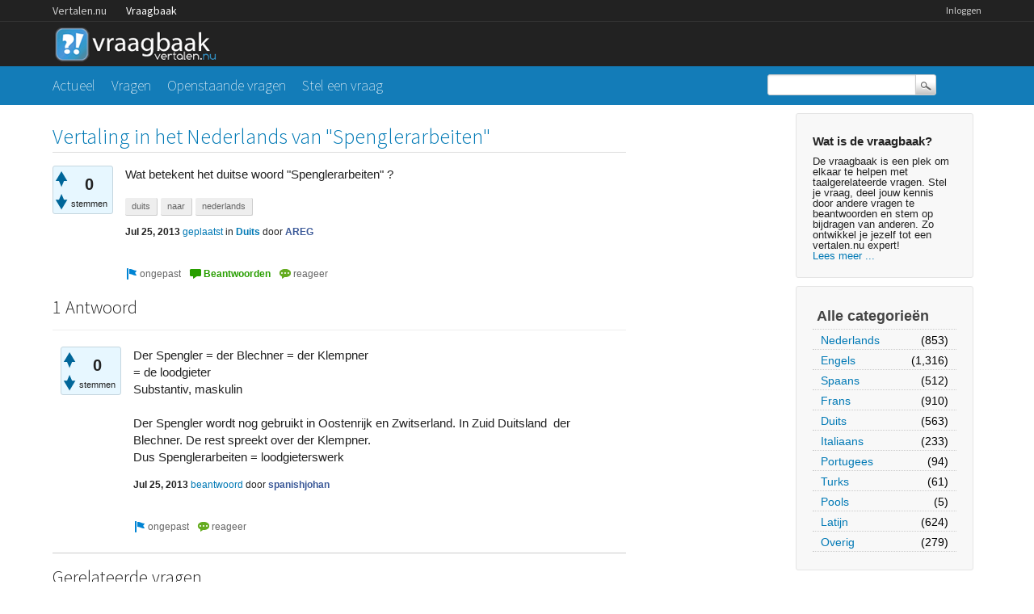

--- FILE ---
content_type: text/html; charset=utf-8
request_url: https://vraagbaak.vertalen.nu/9224/vertaling-in-het-nederlands-van-spenglerarbeiten?show=9225
body_size: 5191
content:
<!DOCTYPE html>
<!--[if lt IE 7]> <html class="no-js lt-ie9 lt-ie8 lt-ie7" lang="nl"> <![endif]-->
<!--[if IE 7]>    <html class="no-js lt-ie9 lt-ie8" lang="nl"> <![endif]-->
<!--[if IE 8]>    <html class="no-js lt-ie9" lang="nl"> <![endif]-->
<!--[if IE 9]>    <html class="lt-ie10" lang="nl"> <![endif]-->
<!--[if gt IE 8]><!--> <html lang="nl"> <!--<![endif]-->
					<head>
						<meta charset="utf-8">
						<title>Vertaling in het Nederlands van &quot;Spenglerarbeiten&quot; - Vertalen.nu vraagbaak</title>
						<meta name="description" content="Wat betekent het duitse woord &quot;Spenglerarbeiten&quot; ?">
						<meta name="keywords" content="Duits,duits,naar,nederlands">
						<link rel="stylesheet" href="../../qa-theme/Vertalen/qa-styles.css?1.7.0">
						<link rel="stylesheet" href="https://www.vertalen.nu/assets/css/presentation.css">
						<link rel="stylesheet" href="//fonts.googleapis.com/css?family=Source+Sans+Pro:200,300,400">
						<link rel="stylesheet" href="//fonts.googleapis.com/css?family=Comfortaa:400,300">
						<style>
							.fb-login-button.fb_iframe_widget.fb_hide_iframes span {display:none;}
						</style>
						<link rel="canonical" href="https://vraagbaak.vertalen.nu/9224/vertaling-in-het-nederlands-van-spenglerarbeiten">
						<link rel="search" type="application/opensearchdescription+xml" title="Vertalen.nu vraagbaak" href="../../opensearch.xml">
						<script type="text/javascript">
  var _gaq = _gaq || [];
  _gaq.push(['_setAccount', 'UA-189788-1']);
  _gaq.push(['_setDomainName', 'vertalen.nu']);
  _gaq.push(['_trackPageview']);

  (function() {
    var ga = document.createElement('script'); ga.type = 'text/javascript'; ga.async = true;
    ga.src = ('https:' == document.location.protocol ? 'https://ssl' : 'http://www') + '.google-analytics.com/ga.js';
    var s = document.getElementsByTagName('script')[0]; s.parentNode.insertBefore(ga, s);
  })();
</script>
						<script>
						var qa_root = '..\/..\/';
						var qa_request = '9224\/vertaling-in-het-nederlands-van-spenglerarbeiten';
						</script>
						<script src="../../qa-content/jquery-1.11.2.min.js"></script>
						<script src="../../qa-content/qa-page.js?1.7.0"></script>
						<script src="../../qa-content/qa-question.js?1.7.0"></script>
					</head>
					<body
						class="qa-template-question qa-category-3 qa-body-js-off"
						>
						<script>
							var b=document.getElementsByTagName('body')[0];
							b.className=b.className.replace('qa-body-js-off', 'qa-body-js-on');
						</script>
						<div class="qa-body-wrapper">
							
							<div class="top-wrapper contain-to-grid">
								<div class="site-nav">
					<div class="row"><div class="large-12 columns">
						<ul id="headernav" class="hide-for-small">
							<li><a href="https://www.vertalen.nu">Vertalen.nu</a></li>
							<li class="active"><a href="https://vraagbaak.vertalen.nu">Vraagbaak</a></li>							
						</ul>
						<ul id="usernav"><li><a href="https://www.vertalen.nu/login?to=http://vraagbaak.vertalen.nu//">Inloggen</a></li>		</ul>	
					</div></div>	
				</div>
								<div class="row" style="height:55px;"><div class="large-12 columns">
										<div class="qa-logo">
											<a href="../../" class="qa-logo-link" title="Vertalen.nu vraagbaak"><img src="../../qa-theme/Vertalen/logo.gif" border="0" alt="Vertalen.nu vraagbaak"></a>
										</div>
							</div></div></div>
							<div class="nav-wrapper">
								<div class="row"><div class="large-9 columns">
										<div class="qa-nav-main">
											<ul class="qa-nav-main-list">
												<li class="qa-nav-main-item qa-nav-main-">
													<a href="../../" class="qa-nav-main-link">Actueel</a>
												</li>
												<li class="qa-nav-main-item qa-nav-main-questions">
													<a href="../../vragen" class="qa-nav-main-link">Vragen</a>
												</li>
												<li class="qa-nav-main-item qa-nav-main-unanswered">
													<a href="../../openstaand" class="qa-nav-main-link">Openstaande vragen</a>
												</li>
												<li class="qa-nav-main-item qa-nav-main-ask">
													<a href="../../stel-vraag?cat=3" class="qa-nav-main-link">Stel een vraag</a>
												</li>
											</ul>
											<div class="qa-nav-main-clear">
											</div>
										</div>
										</div><div class="large-3 columns">
										<div class="qa-search">
											<form method="get" action="../../search">
												
												<input type="text" name="q" value="" class="qa-search-field">
												<input type="submit" value="Zoek" class="qa-search-button">
											</form>
										</div>
							</div></div></div>
							<div class="qa-header-clear">
							</div>
							<div class="row"><div class="large-12 columns">
									<div class="qa-sidepanel">
										<div class="qa-sidebar">
											<h4>Wat is de vraagbaak?</h4>
De vraagbaak is een plek om elkaar te helpen met taalgerelateerde vragen. Stel je vraag, deel jouw kennis door andere vragen te beantwoorden en stem op bijdragen van anderen. Zo ontwikkel je jezelf tot een vertalen.nu expert!<br/><a href="/wat-is-de-vraagbaak">Lees meer ...</a>
										</div>
										
										<div class="qa-nav-cat">
											<ul class="qa-nav-cat-list qa-nav-cat-list-1">
												<li class="qa-nav-cat-item qa-nav-cat-all">
													<a href="../../" class="qa-nav-cat-link">Alle categorieën</a>
												</li>
												<li class="qa-nav-cat-item qa-nav-cat-nederlands">
													<a href="../../nederlands" class="qa-nav-cat-link">Nederlands</a>
													<span class="qa-nav-cat-note">(853)</span>
												</li>
												<li class="qa-nav-cat-item qa-nav-cat-engels">
													<a href="../../engels" class="qa-nav-cat-link">Engels</a>
													<span class="qa-nav-cat-note">(1,316)</span>
												</li>
												<li class="qa-nav-cat-item qa-nav-cat-spaans">
													<a href="../../spaans" class="qa-nav-cat-link">Spaans</a>
													<span class="qa-nav-cat-note">(512)</span>
												</li>
												<li class="qa-nav-cat-item qa-nav-cat-frans">
													<a href="../../frans" class="qa-nav-cat-link">Frans</a>
													<span class="qa-nav-cat-note">(910)</span>
												</li>
												<li class="qa-nav-cat-item qa-nav-cat-duits">
													<a href="../../duits" class="qa-nav-cat-link qa-nav-cat-selected">Duits</a>
													<span class="qa-nav-cat-note">(563)</span>
												</li>
												<li class="qa-nav-cat-item qa-nav-cat-italiaans">
													<a href="../../italiaans" class="qa-nav-cat-link">Italiaans</a>
													<span class="qa-nav-cat-note">(233)</span>
												</li>
												<li class="qa-nav-cat-item qa-nav-cat-portugees">
													<a href="../../portugees" class="qa-nav-cat-link">Portugees</a>
													<span class="qa-nav-cat-note">(94)</span>
												</li>
												<li class="qa-nav-cat-item qa-nav-cat-turks">
													<a href="../../turks" class="qa-nav-cat-link">Turks</a>
													<span class="qa-nav-cat-note">(61)</span>
												</li>
												<li class="qa-nav-cat-item qa-nav-cat-pools">
													<a href="../../pools" class="qa-nav-cat-link">Pools</a>
													<span class="qa-nav-cat-note">(5)</span>
												</li>
												<li class="qa-nav-cat-item qa-nav-cat-latijn">
													<a href="../../latijn" class="qa-nav-cat-link">Latijn</a>
													<span class="qa-nav-cat-note">(624)</span>
												</li>
												<li class="qa-nav-cat-item qa-nav-cat-overig">
													<a href="../../overig" class="qa-nav-cat-link">Overig</a>
													<span class="qa-nav-cat-note">(279)</span>
												</li>
											</ul>
											<div class="qa-nav-cat-clear">
											</div>
										</div>
									</div>
									
									<div class="qa-main">
										<h1>
											<a href="../../9224/vertaling-in-het-nederlands-van-spenglerarbeiten">
												<span class="entry-title">Vertaling in het Nederlands van &quot;Spenglerarbeiten&quot;</span>
											</a>
										</h1>
										<div class="qa-part-q-view">
											<div class="qa-q-view  hentry question" id="q9224">
												<form method="post" action="../../9224/vertaling-in-het-nederlands-van-spenglerarbeiten?show=9225">
													<div class="qa-q-view-stats">
														<div class="qa-voting qa-voting-net" id="voting_9224">
															<div class="qa-vote-buttons qa-vote-buttons-net">
																<input title="Klik om positief te beoordelen" name="vote_9224_1_q9224" onclick="return qa_vote_click(this);" type="submit" value="+" class="qa-vote-first-button qa-vote-up-button"> 
																<input title="Klik om negatief te beoordelen" name="vote_9224_-1_q9224" onclick="return qa_vote_click(this);" type="submit" value="&ndash;" class="qa-vote-second-button qa-vote-down-button"> 
															</div>
															<div class="qa-vote-count qa-vote-count-net">
																<span class="qa-netvote-count">
																	<span class="qa-netvote-count-data">0<span class="votes-up"><span class="value-title" title="0"></span></span><span class="votes-down"><span class="value-title" title="0"></span></span></span><span class="qa-netvote-count-pad"> stemmen</span>
																</span>
															</div>
															<div class="qa-vote-clear">
															</div>
														</div>
													</div>
													<input type="hidden" name="code" value="0-1767068782-1ba897b437a86717fd55bace4aa9ddff9d183cdf">
												</form>
												<div class="qa-q-view-main">
													<form method="post" action="../../9224/vertaling-in-het-nederlands-van-spenglerarbeiten?show=9225">
														<div class="qa-q-view-content">
															<a name="9224"></a><div class="entry-content">Wat betekent het duitse woord &quot;Spenglerarbeiten&quot; ?</div>
														</div>
														<div class="qa-q-view-tags">
															<ul class="qa-q-view-tag-list">
																<li class="qa-q-view-tag-item"><a href="../../trefwoord/duits" rel="tag" class="qa-tag-link">duits</a></li>
																<li class="qa-q-view-tag-item"><a href="../../trefwoord/naar" rel="tag" class="qa-tag-link">naar</a></li>
																<li class="qa-q-view-tag-item"><a href="../../trefwoord/nederlands" rel="tag" class="qa-tag-link">nederlands</a></li>
															</ul>
														</div>
														<span class="qa-q-view-avatar-meta">
															<span class="qa-q-view-meta">
																<span class="qa-q-view-when">
																	<span class="qa-q-view-when-data"><span class="published updated"><span class="value-title" title="2013-07-25T21:25:19+0000">Jul 25, 2013</span></span></span>
																</span>
																<a href="../../9224/vertaling-in-het-nederlands-van-spenglerarbeiten" class="qa-q-view-what">geplaatst</a>
																<span class="qa-q-view-where">
																	<span class="qa-q-view-where-pad">in </span><span class="qa-q-view-where-data"><a href="../../duits" class="qa-category-link">Duits</a></span>
																</span>
																<span class="qa-q-view-who">
																	<span class="qa-q-view-who-pad">door </span>
																	<span class="qa-q-view-who-data"><span class="vcard author"><a href="../../profiel/AREG" class="qa-user-link url fn entry-title nickname">AREG</a></span></span>
																</span>
															</span>
														</span>
														<div class="qa-q-view-buttons">
															<input name="q_doflag" onclick="qa_show_waiting_after(this, false);" value="ongepast" title="Markeer deze vraag als spam of ongepast" type="submit" class="qa-form-light-button qa-form-light-button-flag">
															<input name="q_doanswer" id="q_doanswer" onclick="return qa_toggle_element('anew')" value="beantwoorden" title="Beantwoord deze vraag" type="submit" class="qa-form-light-button qa-form-light-button-answer">
															<input name="q_docomment" onclick="return qa_toggle_element('c9224')" value="reageer" title="Reageer op deze vraag" type="submit" class="qa-form-light-button qa-form-light-button-comment">
														</div>
														
														<div class="qa-q-view-c-list" style="display:none;" id="c9224_list">
														</div> <!-- END qa-c-list -->
														
														<input type="hidden" name="code" value="0-1767068782-be298eb9e335e93a1cacd174080833225cc84d7b">
														<input type="hidden" name="qa_click" value="">
													</form>
													<div class="qa-c-form" id="c9224" style="display:none;">
														<h2><a href="https://www.vertalen.nu/login?to=http://vraagbaak.vertalen.nu//9224/vertaling-in-het-nederlands-van-spenglerarbeiten">Log in</a> of <a href="https://www.vertalen.nu/registreer?to=http://vraagbaak.vertalen.nu//9224/vertaling-in-het-nederlands-van-spenglerarbeiten">registreer</a> om te reageren.</h2>
													</div> <!-- END qa-c-form -->
													
												</div> <!-- END qa-q-view-main -->
												<div class="qa-q-view-clear">
												</div>
											</div> <!-- END qa-q-view -->
											
										</div>
										<div class="qa-part-a-form">
											<div class="qa-a-form" id="anew" style="display:none;">
												<h2><a href="https://www.vertalen.nu/login?to=http://vraagbaak.vertalen.nu//9224/vertaling-in-het-nederlands-van-spenglerarbeiten">Log in</a> of <a href="https://www.vertalen.nu/registreer?to=http://vraagbaak.vertalen.nu//9224/vertaling-in-het-nederlands-van-spenglerarbeiten">registreer</a> om deze vraag te beantwoorden.</h2>
											</div> <!-- END qa-a-form -->
											
										</div>
										<div class="qa-part-a-list">
											<h2 id="a_list_title">1 Antwoord</h2>
											<div class="qa-a-list" id="a_list">
												
												<div class="qa-a-list-item  hentry answer" id="a9225">
													<form method="post" action="../../9224/vertaling-in-het-nederlands-van-spenglerarbeiten?show=9225">
														<div class="qa-voting qa-voting-net" id="voting_9225">
															<div class="qa-vote-buttons qa-vote-buttons-net">
																<input title="Klik om positief te beoordelen" name="vote_9225_1_a9225" onclick="return qa_vote_click(this);" type="submit" value="+" class="qa-vote-first-button qa-vote-up-button"> 
																<input title="Klik om negatief te beoordelen" name="vote_9225_-1_a9225" onclick="return qa_vote_click(this);" type="submit" value="&ndash;" class="qa-vote-second-button qa-vote-down-button"> 
															</div>
															<div class="qa-vote-count qa-vote-count-net">
																<span class="qa-netvote-count">
																	<span class="qa-netvote-count-data">0<span class="votes-up"><span class="value-title" title="0"></span></span><span class="votes-down"><span class="value-title" title="0"></span></span></span><span class="qa-netvote-count-pad"> stemmen</span>
																</span>
															</div>
															<div class="qa-vote-clear">
															</div>
														</div>
														<input type="hidden" name="code" value="0-1767068782-1ba897b437a86717fd55bace4aa9ddff9d183cdf">
													</form>
													<div class="qa-a-item-main">
														<form method="post" action="../../9224/vertaling-in-het-nederlands-van-spenglerarbeiten?show=9225">
															<div class="qa-a-selection">
															</div>
															<div class="qa-a-item-content">
																<a name="9225"></a><div class="entry-content">Der Spengler = der Blechner = der Klempner <br />
= de loodgieter<br />
Substantiv, maskulin <br />
<br />
Der Spengler wordt nog gebruikt in Oostenrijk en Zwitserland. In Zuid Duitsland &nbsp;der Blechner. De rest spreekt over der Klempner.<br />
Dus Spenglerarbeiten = loodgieterswerk</div>
															</div>
															<span class="qa-a-item-avatar-meta">
																<span class="qa-a-item-meta">
																	<span class="qa-a-item-when">
																		<span class="qa-a-item-when-data"><span class="published updated"><span class="value-title" title="2013-07-25T22:29:23+0000">Jul 25, 2013</span></span></span>
																	</span>
																	<a href="../../9224/vertaling-in-het-nederlands-van-spenglerarbeiten?show=9225#a9225" class="qa-a-item-what">beantwoord</a>
																	<span class="qa-a-item-who">
																		<span class="qa-a-item-who-pad">door </span>
																		<span class="qa-a-item-who-data"><span class="vcard author"><a href="../../profiel/spanishjohan" class="qa-user-link url fn entry-title nickname">spanishjohan</a></span></span>
																	</span>
																</span>
															</span>
															<div class="qa-a-item-buttons">
																<input name="a9225_doflag" onclick="return qa_answer_click(9225, 9224, this);" value="ongepast" title="Markeer dit antwoord als ongepast" type="submit" class="qa-form-light-button qa-form-light-button-flag">
																<input name="a9225_docomment" onclick="return qa_toggle_element('c9225')" value="reageer" title="Reactie plaatsen op dit antwoord" type="submit" class="qa-form-light-button qa-form-light-button-comment">
															</div>
															
															<div class="qa-a-item-c-list" style="display:none;" id="c9225_list">
															</div> <!-- END qa-c-list -->
															
															<input type="hidden" name="code" value="0-1767068782-de788e7a53e32ec70560535184aa30bfeb04a63e">
															<input type="hidden" name="qa_click" value="">
														</form>
														<div class="qa-c-form" id="c9225" style="display:none;">
															<h2><a href="https://www.vertalen.nu/login?to=http://vraagbaak.vertalen.nu//9224/vertaling-in-het-nederlands-van-spenglerarbeiten">Log in</a> of <a href="https://www.vertalen.nu/registreer?to=http://vraagbaak.vertalen.nu//9224/vertaling-in-het-nederlands-van-spenglerarbeiten">registreer</a> om te reageren.</h2>
														</div> <!-- END qa-c-form -->
														
													</div> <!-- END qa-a-item-main -->
													<div class="qa-a-item-clear">
													</div>
												</div> <!-- END qa-a-list-item -->
												
											</div> <!-- END qa-a-list -->
											
										</div>
										<div class="qa-widgets-main qa-widgets-main-bottom">
											<div class="qa-widget-main qa-widget-main-bottom">
												<h2>
													Gerelateerde vragen
												</h2>
												<form method="post" action="../../9224/vertaling-in-het-nederlands-van-spenglerarbeiten?show=9225">
													<div class="qa-q-list">
														
														<div class="qa-q-list-item" id="q7037">
															<DIV CLASS="qa-q-item-stats">
																<span class="qa-a-count">
																	<span class="qa-a-count-data">2</span><span class="qa-a-count-pad"> antwoorden</span>
																</span>
																<span class="qa-view-count">
																	<span class="qa-view-count-data">1,483</span><span class="qa-view-count-pad">x bekeken</span>
																</span>
															</DIV>
															<div class="qa-q-item-main">
																<div class="qa-q-item-title">
																	<a href="../../7037/wie-heeft-het-boek-vallei-van-paarden-het-nederlands-gelezen"><span title="Dit boek hoord bij een hele serie, 'De Aardenkinderen', geschreven door de amerikaanse Jean M. Auel. Om te beginnen: De andere boeken uit deze serie heb ik al na weinige bladzijden als te vervelend opzij gelegd. Ook 'De Vallei...' is zeker en vast geen zogenoemde 'wereldliteratuur', maar ik vond het amusant, en  ...  mij doorheen lange uren in een ziekenhuis geholpen, die anders heel erg vervelend hadden kunnen zijn. Het is't verhaal van een jonge vrouw, Ayla (bijna een so">Wie heeft het boek 'De Vallei van de Paarden' in het Nederlands gelezen?</span></a>
																	
																</div>
																<span class="qa-q-item-avatar-meta">
																	<span class="qa-q-item-meta">
																		<span class="qa-q-item-when">
																			<span class="qa-q-item-when-data">Feb 5, 2013</span>
																		</span>
																		<span class="qa-q-item-what">geplaatst</span>
																		<span class="qa-q-item-where">
																			<span class="qa-q-item-where-pad">in </span><span class="qa-q-item-where-data"><a href="../../duits" class="qa-category-link">Duits</a></span>
																		</span>
																		<span class="qa-q-item-who">
																			<span class="qa-q-item-who-pad">door </span>
																			<span class="qa-q-item-who-data"><a href="../../profiel/hannes060549" class="qa-user-link">hannes060549</a></span>
																		</span>
																	</span>
																</span>
																<div class="qa-q-item-tags">
																	<ul class="qa-q-item-tag-list">
																		<li class="qa-q-item-tag-item"><a href="../../trefwoord/vertaling" class="qa-tag-link">vertaling</a></li>
																		<li class="qa-q-item-tag-item"><a href="../../trefwoord/nederlands" class="qa-tag-link">nederlands</a></li>
																		<li class="qa-q-item-tag-item"><a href="../../trefwoord/naar" class="qa-tag-link">naar</a></li>
																		<li class="qa-q-item-tag-item"><a href="../../trefwoord/duits" class="qa-tag-link">duits</a></li>
																	</ul>
																</div>
															</div>
															<div class="qa-q-item-clear">
															</div>
														</div> <!-- END qa-q-list-item -->
														
														<div class="qa-q-list-item" id="q4872">
															<DIV CLASS="qa-q-item-stats">
																<span class="qa-a-count">
																	<span class="qa-a-count-data">2</span><span class="qa-a-count-pad"> antwoorden</span>
																</span>
																<span class="qa-view-count">
																	<span class="qa-view-count-data">783</span><span class="qa-view-count-pad">x bekeken</span>
																</span>
															</DIV>
															<div class="qa-q-item-main">
																<div class="qa-q-item-title">
																	<a href="../../4872/juiste-vertaling-droomfeesten-duits-traumfeste-traumfesten"><span title="Wat is de juiste vertaling van droomfeesten? Van Nederlands naar Duits">Wat is de juiste vertaling van droomfeesten in het duits? Traumfeste of Traumfesten</span></a>
																	
																</div>
																<span class="qa-q-item-avatar-meta">
																	<span class="qa-q-item-meta">
																		<span class="qa-q-item-when">
																			<span class="qa-q-item-when-data">Sep 13, 2012</span>
																		</span>
																		<span class="qa-q-item-what">geplaatst</span>
																		<span class="qa-q-item-where">
																			<span class="qa-q-item-where-pad">in </span><span class="qa-q-item-where-data"><a href="../../duits" class="qa-category-link">Duits</a></span>
																		</span>
																		<span class="qa-q-item-who">
																			<span class="qa-q-item-who-pad">door </span>
																			<span class="qa-q-item-who-data">anoniem</span>
																		</span>
																	</span>
																</span>
																<div class="qa-q-item-tags">
																	<ul class="qa-q-item-tag-list">
																		<li class="qa-q-item-tag-item"><a href="../../trefwoord/nederlands" class="qa-tag-link">nederlands</a></li>
																		<li class="qa-q-item-tag-item"><a href="../../trefwoord/naar" class="qa-tag-link">naar</a></li>
																		<li class="qa-q-item-tag-item"><a href="../../trefwoord/duits" class="qa-tag-link">duits</a></li>
																	</ul>
																</div>
															</div>
															<div class="qa-q-item-clear">
															</div>
														</div> <!-- END qa-q-list-item -->
														
														<div class="qa-q-list-item" id="q9846">
															<DIV CLASS="qa-q-item-stats">
																<span class="qa-a-count">
																	<span class="qa-a-count-data">2</span><span class="qa-a-count-pad"> antwoorden</span>
																</span>
																<span class="qa-view-count">
																	<span class="qa-view-count-data">921</span><span class="qa-view-count-pad">x bekeken</span>
																</span>
															</DIV>
															<div class="qa-q-item-main">
																<div class="qa-q-item-title">
																	<a href="../../9846/vertaling-doorzettingsvermogen-van-nederlands-naar-duits"><span title="vertaling doorzettingsvermogen van nederlands naar duits">vertaling doorzettingsvermogen van nederlands naar duits</span></a>
																	
																</div>
																<span class="qa-q-item-avatar-meta">
																	<span class="qa-q-item-meta">
																		<span class="qa-q-item-when">
																			<span class="qa-q-item-when-data">Sep 18, 2013</span>
																		</span>
																		<span class="qa-q-item-what">geplaatst</span>
																		<span class="qa-q-item-where">
																			<span class="qa-q-item-where-pad">in </span><span class="qa-q-item-where-data"><a href="../../duits" class="qa-category-link">Duits</a></span>
																		</span>
																		<span class="qa-q-item-who">
																			<span class="qa-q-item-who-pad">door </span>
																			<span class="qa-q-item-who-data">anoniem</span>
																		</span>
																	</span>
																</span>
																<div class="qa-q-item-tags">
																	<ul class="qa-q-item-tag-list">
																		<li class="qa-q-item-tag-item"><a href="../../trefwoord/vertaling" class="qa-tag-link">vertaling</a></li>
																		<li class="qa-q-item-tag-item"><a href="../../trefwoord/nederlands" class="qa-tag-link">nederlands</a></li>
																		<li class="qa-q-item-tag-item"><a href="../../trefwoord/naar" class="qa-tag-link">naar</a></li>
																		<li class="qa-q-item-tag-item"><a href="../../trefwoord/duits" class="qa-tag-link">duits</a></li>
																	</ul>
																</div>
															</div>
															<div class="qa-q-item-clear">
															</div>
														</div> <!-- END qa-q-list-item -->
														
														<div class="qa-q-list-item" id="q6943">
															<DIV CLASS="qa-q-item-stats">
																<span class="qa-a-count">
																	<span class="qa-a-count-data">1</span><span class="qa-a-count-pad"> antwoord</span>
																</span>
																<span class="qa-view-count">
																	<span class="qa-view-count-data">753</span><span class="qa-view-count-pad">x bekeken</span>
																</span>
															</DIV>
															<div class="qa-q-item-main">
																<div class="qa-q-item-title">
																	<a href="../../6943/wat-is-de-nederlandse-vertaling-van-het-duitse-woord-krun"><span title="krun (met umlaut) is de naam van een Duitse stad">wat is de nederlandse vertaling van het duitse woord &quot;krun&quot;</span></a>
																	
																</div>
																<span class="qa-q-item-avatar-meta">
																	<span class="qa-q-item-meta">
																		<span class="qa-q-item-when">
																			<span class="qa-q-item-when-data">Feb 2, 2013</span>
																		</span>
																		<span class="qa-q-item-what">geplaatst</span>
																		<span class="qa-q-item-where">
																			<span class="qa-q-item-where-pad">in </span><span class="qa-q-item-where-data"><a href="../../duits" class="qa-category-link">Duits</a></span>
																		</span>
																		<span class="qa-q-item-who">
																			<span class="qa-q-item-who-pad">door </span>
																			<span class="qa-q-item-who-data"><a href="../../profiel/%22gebruikersnaam" class="qa-user-link">&quot;gebruikersnaam</a></span>
																		</span>
																	</span>
																</span>
																<div class="qa-q-item-tags">
																	<ul class="qa-q-item-tag-list">
																		<li class="qa-q-item-tag-item"><a href="../../trefwoord/duits" class="qa-tag-link">duits</a></li>
																		<li class="qa-q-item-tag-item"><a href="../../trefwoord/naar" class="qa-tag-link">naar</a></li>
																		<li class="qa-q-item-tag-item"><a href="../../trefwoord/nederlands" class="qa-tag-link">nederlands</a></li>
																	</ul>
																</div>
															</div>
															<div class="qa-q-item-clear">
															</div>
														</div> <!-- END qa-q-list-item -->
														
														<div class="qa-q-list-item" id="q6683">
															<DIV CLASS="qa-q-item-stats">
																<span class="qa-a-count">
																	<span class="qa-a-count-data">1</span><span class="qa-a-count-pad"> antwoord</span>
																</span>
																<span class="qa-view-count">
																	<span class="qa-view-count-data">1,265</span><span class="qa-view-count-pad">x bekeken</span>
																</span>
															</DIV>
															<div class="qa-q-item-main">
																<div class="qa-q-item-title">
																	<a href="../../6683/wat-betekent-mehmet-in-het-nederlands"><span title="Ik kan nergens vinden wat het Duitse woord Mehmet in het Nederlands betekent.. Iemand het antwoord ?">Wat betekent Mehmet in het Nederlands?</span></a>
																	
																</div>
																<span class="qa-q-item-avatar-meta">
																	<span class="qa-q-item-meta">
																		<span class="qa-q-item-when">
																			<span class="qa-q-item-when-data">Jan 13, 2013</span>
																		</span>
																		<span class="qa-q-item-what">geplaatst</span>
																		<span class="qa-q-item-where">
																			<span class="qa-q-item-where-pad">in </span><span class="qa-q-item-where-data"><a href="../../duits" class="qa-category-link">Duits</a></span>
																		</span>
																		<span class="qa-q-item-who">
																			<span class="qa-q-item-who-pad">door </span>
																			<span class="qa-q-item-who-data"><a href="../../profiel/SanneDrost" class="qa-user-link">SanneDrost</a></span>
																		</span>
																	</span>
																</span>
																<div class="qa-q-item-tags">
																	<ul class="qa-q-item-tag-list">
																		<li class="qa-q-item-tag-item"><a href="../../trefwoord/van" class="qa-tag-link">van</a></li>
																		<li class="qa-q-item-tag-item"><a href="../../trefwoord/duits" class="qa-tag-link">duits</a></li>
																		<li class="qa-q-item-tag-item"><a href="../../trefwoord/naar" class="qa-tag-link">naar</a></li>
																		<li class="qa-q-item-tag-item"><a href="../../trefwoord/nederlands" class="qa-tag-link">nederlands</a></li>
																		<li class="qa-q-item-tag-item"><a href="../../trefwoord/mehmet" class="qa-tag-link">mehmet</a></li>
																	</ul>
																</div>
															</div>
															<div class="qa-q-item-clear">
															</div>
														</div> <!-- END qa-q-list-item -->
														
													</div> <!-- END qa-q-list -->
													
													<div class="qa-q-list-form">
														<input type="hidden" name="code" value="0-1767068782-1ba897b437a86717fd55bace4aa9ddff9d183cdf">
													</div>
												</form>
											</div>
										</div>
										
									</div> <!-- END qa-main -->
									
								</div> <!-- END main-wrapper -->
							</div> <!-- END main-shadow -->
						</div> <!-- END body-wrapper -->
						<div style="position:absolute; left:-9999px; top:-9999px;">
							<span id="qa-waiting-template" class="qa-waiting">...</span>
						</div>
					<script defer src="https://static.cloudflareinsights.com/beacon.min.js/vcd15cbe7772f49c399c6a5babf22c1241717689176015" integrity="sha512-ZpsOmlRQV6y907TI0dKBHq9Md29nnaEIPlkf84rnaERnq6zvWvPUqr2ft8M1aS28oN72PdrCzSjY4U6VaAw1EQ==" data-cf-beacon='{"version":"2024.11.0","token":"b88de6508b704a909caf9540d8722830","r":1,"server_timing":{"name":{"cfCacheStatus":true,"cfEdge":true,"cfExtPri":true,"cfL4":true,"cfOrigin":true,"cfSpeedBrain":true},"location_startswith":null}}' crossorigin="anonymous"></script>
</body>
				</html>
<!--
It's no big deal, but your HTML could not be indented properly. To fix, please:
1. Use this->output() to output all HTML.
2. Balance all paired tags like <td>...</td> or <div>...</div>.
3. Use a slash at the end of unpaired tags like <img/> or <input/>.
Thanks!
-->
